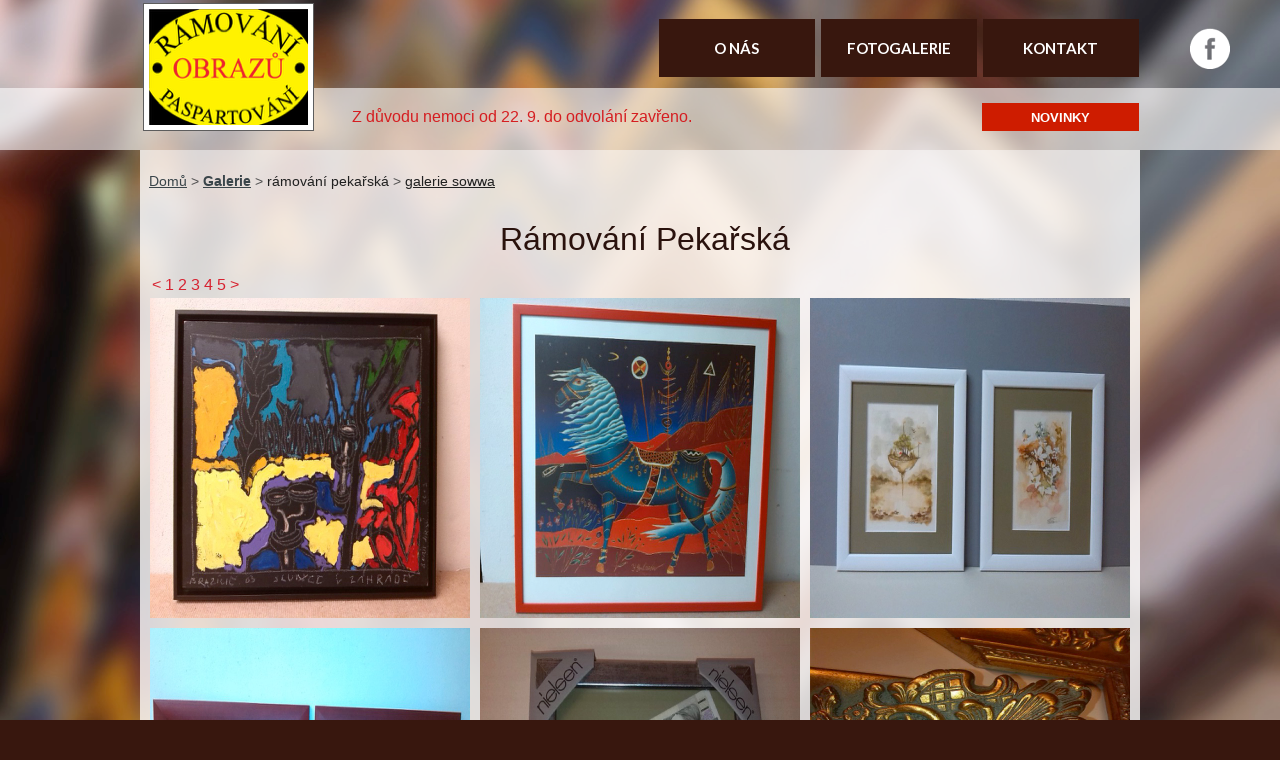

--- FILE ---
content_type: text/html
request_url: https://ramovanipekarska.cz/ramovani-pekarska.html
body_size: 6920
content:
<!DOCTYPE html><html lang="da"><head><title>Rámování Pekařská | Rámování obrazů, paspartování Pekařská </title><link rel="shortcut icon" href="/favicon.ico" /><meta http-equiv="Content-type" content="text/html;charset=UTF-8" /><meta name="viewport" content="width=1000" /><meta name="description" content="Nab&amp;iacute;z&amp;iacute;me &amp;scaron;irok&amp;yacute; sortiment d&amp;#345;ev&amp;#283;n&amp;yacute;ch&amp;nbsp;i hlin&amp;iacute;kov&amp;yacute;ch r&amp;aacute;m&amp;#367;, paspartovac&amp;iacute; kartony, nov&amp;#283; i s mramorov&amp;yacute;m a sametov&amp;yacute;m povrchem" /><meta name="generator" content="EverWeb 3.9.5 (2782)" /><meta name="buildDate" content="Thursday 9 October 2025" /><meta property="og:url" content="https://www.ramovanipekarska.cz/ramovani-pekarska.html" /><meta property="og:title" content="R&aacute;mov&aacute;n&iacute; Peka&#345;sk&aacute; | R&aacute;mov&aacute;n&iacute; obraz&#367;, paspartov&aacute;n&iacute; Peka&#345;sk&aacute; " /><link rel="stylesheet" type="text/css" href="ew_css/textstyles.css?3842840079" /><link rel="stylesheet" type="text/css" href="ew_css/responsive.css?3842840079" /><script src="//ajax.googleapis.com/ajax/libs/jquery/2.1.3/jquery.min.js"></script>
<script type="text/javascript">
if (typeof jQuery == 'undefined')
{
 document.write(unescape("%3Cscript src='ew_js/jquery.min.js' type='text/javascript'%3E%3C/script%3E"));
}
</script><script type="text/javascript" src="ew_js/imageCode.js" defer></script><script type="text/javascript" src="ew_js/bigpicturejs.js" defer></script><script type="text/javascript" src="ew_js/bigpicturecustomjs.js" defer></script><script type="text/javascript" src="ew_js/ew-image-gallery.js" defer></script><script type="text/javascript" src="ew_js/jquery.twbsPagination.js" defer></script><link rel="stylesheet" type="text/css" href="ew_css/ew-imager-gallery.css" /><link rel="stylesheet" type="text/css" href="//fonts.googleapis.com/css?family=Lato:400,700&display=swap"><link rel="stylesheet" type="text/css" href="ew_css/o-nas/pagestyle.css?3799748470" /><script>
  (function(i,s,o,g,r,a,m){i['GoogleAnalyticsObject']=r;i[r]=i[r]||function(){
  (i[r].q=i[r].q||[]).push(arguments)},i[r].l=1*new Date();a=s.createElement(o),
  m=s.getElementsByTagName(o)[0];a.async=1;a.src=g;m.parentNode.insertBefore(a,m)
  })(window,document,'script','//www.google-analytics.com/analytics.js','ga');

  ga('create', 'UA-38116368-13', 'ramovanipekarska.cz');
  ga('send', 'pageview');

</script><style type="text/css">div.container {min-height: 2432px;}.shape_26 {background-color:#FFFEFE;opacity: 0.81; filter:alpha(opacity=81);}#gal_28 .galleryItem {text-align: center;position:relative;float: left;}#gal_28 .ig_pagination_outer {font-family:'Arial',sans-serif;font-size:16px;clear:both;padding-right:10px;}#gal_28 .ig_pagination {display:inline-block}#gal_28 .ig_pagination ul {list-style:none;margin:0;padding:0;}div#gal_28 .ig_pagination ul li {padding: 0 2px;float: left;}div#gal_28 .ig_pagination ul li a {color:#D72230;text-decoration:none;}div#gal_28 .ig_pagination ul li:hover {color:#38170E;text-decoration:underline;cursor: pointer;}div#gal_28 .ig_pagination li.active {text-decoration:none;cursor:pointer;}div#gal_28 .ig_pagination li.active:hover {text-decoration:none;cursor:pointer;}div#gal_28 .ig_pagination ul li:last-child {margin-right:0;padding:0;}div#gal_28 div.galpage {display: none;}div#gal_28 div.galpage-active {display: block;}div#gal_28 li.last, div#gal_28 li.first {display: none}div#gal_28 div.caption {overflow:hidden;height:0px;font-family:'Arial',sans-serif;font-size:12px;color:#000000;text-align:center;}</style></head><body><div class="browser_mobile_back wddsk-hide"><img style="display:none" alt="background" src="masterfiles/o-nas/images/browser/pozadi.jpg"></div><div class="container" style="height:2432px"><header><div style="position:relative"><div class="shape_1" style="left:576px;top:-34px;width:216px;height:16px;z-index:1;position: absolute;"><p class="para76"><span style="line-height: 16px;" class="Style77">tel.: +420 776 224 788</span></p></div></div><div style="position:relative"><div class="shape_2" style="left:576px;top:-19px;width:216px;height:16px;z-index:2;position: absolute;"><p class="para76"><span style="line-height: 16px;" class="Style77">sowwa@seznam.cz</span></p></div></div><div style="position:relative"><div class="ewnavmenu" id="navmenu_menu0" style="left:340.9688px;top:19.03125px;height:58px;width:658px;z-index:10003;position: absolute;"><ul id="navigation_menu0"><li style='min-width:156px;'><a class="main item0" href="index.html" data-linkuuid="EECD4212DA2A49A99D13A92F685F3E53">O NÁS</a></li><li style='min-width:156px;'><a class="main item1" href="fotogalerie.html" data-linkuuid="F3E8A890BDDF4B3FB24DCD167640BA4D">FOTOGALERIE</a></li><li  style='min-width:156px;margin-right:0px;' class="last"><a class="main item2" href="kontakt.html" data-linkuuid="A05A19C1E7374A888B507CA313B2E76F">KONTAKT</a></li></ul></div></div><div class="shape_5" style="left:0;top:88px;width:100%;min-width:1000px;height:62px;z-index:5;position: absolute;"></div><div style="position:relative"><a href="index.html" data-linkuuid="EECD4212DA2A49A99D13A92F685F3E53" class="outerlink"><div class="shape_16" style="left:9px;top:9px;width:159px;height:116px;z-index:16;position: absolute;"><img src="masterfiles/o-nas/images/RamovaniObrazu.png" height="116" width="159" data-src2x="masterfiles/o-nas/images/RamovaniObrazu@2x.png" srcset="masterfiles/o-nas/images/RamovaniObrazu.png 1x, masterfiles/o-nas/images/RamovaniObrazu@2x.png 2x" /><div style="left:-6px;top:-6px;width:171px;height:128px;position: absolute;background-image: url('masterfiles/o-nas/images/shape_frame_16.png');background-repeat: no-repeat;z-index:16;pointer-events:none;"></div></div></a></div><div style="position:relative"><a href="novinky.html?iframe=true&width=800&height=600" data-linkuuid="BE7E71E2B0664221812BEBE83499B052" rel="ewpopup" class="outerlink"><div class="shape_18" style="left:842px;top:103px;width:157px;height:28px;z-index:18;position: absolute;" onmouseout="this.style.backgroundColor='#CE1C00'; this.style.opacity='1.00'; this.style.filter='alpha(opacity=100)'; this.style.backgroundImage='url(\'\')';" onmouseover="this.style.background='#B2B9C2'"><div style="padding-top: 7px; "><p class="para87"><span style="line-height: 15px;" class="Style88">NOVINKY</span></p></div></div></a></div><div style="position:relative"><a href="https://www.facebook.com/ramovanipekarska" target="_blank" class="outerlink"><div class="shape_23" style="left:1050px;top:28px;width:40px;height:41px;z-index:23;position: absolute;"><img src="masterfiles/o-nas/images/facebook_white.png" height="41" width="40" /></div></a></div><div style="position:relative"><div class="shape_24" style="left:173px;top:19px;width:343px;height:63px;z-index:24;position: absolute;" onmouseout="this.style.background='';" onmouseover="this.style.background='#B2B9C2'"></div></div></header><div class="content" data-minheight="1000"><div style="position:relative"><div class="shape_25" style="left:210px;top:88px;width:634px;height:62px;z-index:25;position: absolute;"><div class="paraWrap" style="padding: 20px 2.16px 0px 2.16px; "><p class="para126"><span style="line-height: 18px;" class="Style127">Z důvodu nemoci od 22. 9. do odvolání zavřeno.</span></p></div></div></div><div style="position:relative"><div class="shape_26" style="left:0px;top:150px;width:1000px;height:1799px;z-index:26;position: absolute;"></div></div><div style="position:relative"><div style="left:0px;top:221px;height:73px;width:1000px;position: absolute;z-index: 27;" id="custom-background-27"><h1 style="width:1000px;margin:0;padding:0 5px;font-family:'ARIAL', Arial, sans-serif;text-align:center;font-size:32px;color:#2A120D;font-style:normal;font-weight:normal">Rámování Pekařská</h1></div></div><div style="position:relative"><div class="gal " id="gal_28" style="left:0px;top:275.5px;height:1775px;width:1000px;z-index:28;padding-left:10px;padding-right:10px;position: absolute;"><div class="ig_pagination_outer"><div class="ig_pagination"></div></div><div id="galpage1" class="galpage galpage-active"><div class="galleryItem" style="height:320px;width:320px;padding-right:10px;padding-bottom:10px;top:0px;"><a rel="prettyphoto[gallery28]" data-src="images/ramovani-pekarska/A91235BED823442AB8A35932A8034FF2/IMG_20150410_101035.jpg" href="images/ramovani-pekarska/A91235BED823442AB8A35932A8034FF2/IMG_20150410_101035.jpg"><img src="images/ramovani-pekarska/A91235BED823442AB8A35932A8034FF2/IMG_20150410_101035_thumb.jpg" width="320" height="320" title="ramovanipekarska.cz" alt="ramovanipekarska.cz"></a><div class="caption" style="padding-top:0px;width:320px;">ramovanipekarska.cz</div></div><div class="galleryItem" style="height:320px;width:320px;padding-right:10px;padding-bottom:10px;top:0px;"><a rel="prettyphoto[gallery28]" data-src="images/ramovani-pekarska/A91235BED823442AB8A35932A8034FF2/IMG_20150224_113406.jpg" href="images/ramovani-pekarska/A91235BED823442AB8A35932A8034FF2/IMG_20150224_113406.jpg"><img src="images/ramovani-pekarska/A91235BED823442AB8A35932A8034FF2/IMG_20150224_113406_thumb.jpg" width="320" height="320" title="ramovanipekarska.cz" alt="ramovanipekarska.cz"></a><div class="caption" style="padding-top:0px;width:320px;">ramovanipekarska.cz</div></div><div class="galleryItem" style="height:320px;width:320px;padding-bottom:10px;top:0px;"><a rel="prettyphoto[gallery28]" data-src="images/ramovani-pekarska/A91235BED823442AB8A35932A8034FF2/IMG_20150219_101553.jpg" href="images/ramovani-pekarska/A91235BED823442AB8A35932A8034FF2/IMG_20150219_101553.jpg"><img src="images/ramovani-pekarska/A91235BED823442AB8A35932A8034FF2/IMG_20150219_101553_thumb.jpg" width="320" height="320" title="ramovanipekarska.cz" alt="ramovanipekarska.cz"></a><div class="caption" style="padding-top:0px;width:320px;">ramovanipekarska.cz</div></div><div class="galleryItem" style="height:320px;width:320px;padding-right:10px;padding-bottom:10px;top:0px;"><a rel="prettyphoto[gallery28]" data-src="images/ramovani-pekarska/A91235BED823442AB8A35932A8034FF2/IMG_20150123_141535.jpg" href="images/ramovani-pekarska/A91235BED823442AB8A35932A8034FF2/IMG_20150123_141535.jpg"><img src="images/ramovani-pekarska/A91235BED823442AB8A35932A8034FF2/IMG_20150123_141535_thumb.jpg" width="320" height="320" title="ramovanipekarska.cz" alt="ramovanipekarska.cz"></a><div class="caption" style="padding-top:0px;width:320px;">ramovanipekarska.cz</div></div><div class="galleryItem" style="height:320px;width:320px;padding-right:10px;padding-bottom:10px;top:0px;"><a rel="prettyphoto[gallery28]" data-src="images/ramovani-pekarska/A91235BED823442AB8A35932A8034FF2/IMG_20141222_111728.jpg" href="images/ramovani-pekarska/A91235BED823442AB8A35932A8034FF2/IMG_20141222_111728.jpg"><img src="images/ramovani-pekarska/A91235BED823442AB8A35932A8034FF2/IMG_20141222_111728_thumb.jpg" width="320" height="320" title="ramovanipekarska.cz" alt="ramovanipekarska.cz"></a><div class="caption" style="padding-top:0px;width:320px;">ramovanipekarska.cz</div></div><div class="galleryItem" style="height:320px;width:320px;padding-bottom:10px;top:0px;"><a rel="prettyphoto[gallery28]" data-src="images/ramovani-pekarska/A91235BED823442AB8A35932A8034FF2/IMG_20141215_194501.jpg" href="images/ramovani-pekarska/A91235BED823442AB8A35932A8034FF2/IMG_20141215_194501.jpg"><img src="images/ramovani-pekarska/A91235BED823442AB8A35932A8034FF2/IMG_20141215_194501_thumb.jpg" width="320" height="320" title="ramovanipekarska.cz" alt="ramovanipekarska.cz"></a><div class="caption" style="padding-top:0px;width:320px;">ramovanipekarska.cz</div></div><div class="galleryItem" style="height:320px;width:320px;padding-right:10px;padding-bottom:10px;top:0px;"><a rel="prettyphoto[gallery28]" data-src="images/ramovani-pekarska/A91235BED823442AB8A35932A8034FF2/IMG_20141024_134708.jpg" href="images/ramovani-pekarska/A91235BED823442AB8A35932A8034FF2/IMG_20141024_134708.jpg"><img src="images/ramovani-pekarska/A91235BED823442AB8A35932A8034FF2/IMG_20141024_134708_thumb.jpg" width="320" height="320" title="ramovanipekarska.cz" alt="ramovanipekarska.cz"></a><div class="caption" style="padding-top:0px;width:320px;">ramovanipekarska.cz</div></div><div class="galleryItem" style="height:320px;width:320px;padding-right:10px;padding-bottom:10px;top:0px;"><a rel="prettyphoto[gallery28]" data-src="images/ramovani-pekarska/A91235BED823442AB8A35932A8034FF2/IMG_20140902_153755.jpg" href="images/ramovani-pekarska/A91235BED823442AB8A35932A8034FF2/IMG_20140902_153755.jpg"><img src="images/ramovani-pekarska/A91235BED823442AB8A35932A8034FF2/IMG_20140902_153755_thumb.jpg" width="320" height="320" title="ramovanipekarska.cz" alt="ramovanipekarska.cz"></a><div class="caption" style="padding-top:0px;width:320px;">ramovanipekarska.cz</div></div><div class="galleryItem" style="height:320px;width:320px;padding-bottom:10px;top:0px;"><a rel="prettyphoto[gallery28]" data-src="images/ramovani-pekarska/A91235BED823442AB8A35932A8034FF2/IMG_20140305_114333.jpg" href="images/ramovani-pekarska/A91235BED823442AB8A35932A8034FF2/IMG_20140305_114333.jpg"><img src="images/ramovani-pekarska/A91235BED823442AB8A35932A8034FF2/IMG_20140305_114333_thumb.jpg" width="320" height="320" title="ramovanipekarska.cz" alt="ramovanipekarska.cz"></a><div class="caption" style="padding-top:0px;width:320px;">ramovanipekarska.cz</div></div><div class="galleryItem" style="height:320px;width:320px;padding-right:10px;padding-bottom:10px;top:0px;"><a rel="prettyphoto[gallery28]" data-src="images/ramovani-pekarska/A91235BED823442AB8A35932A8034FF2/IMG_20140228_105614.jpg" href="images/ramovani-pekarska/A91235BED823442AB8A35932A8034FF2/IMG_20140228_105614.jpg"><img src="images/ramovani-pekarska/A91235BED823442AB8A35932A8034FF2/IMG_20140228_105614_thumb.jpg" width="320" height="320" title="ramovanipekarska.cz" alt="ramovanipekarska.cz"></a><div class="caption" style="padding-top:0px;width:320px;">ramovanipekarska.cz</div></div><div class="galleryItem" style="height:320px;width:320px;padding-right:10px;padding-bottom:10px;top:0px;"><a rel="prettyphoto[gallery28]" data-src="images/ramovani-pekarska/A91235BED823442AB8A35932A8034FF2/IMG_20140228_105523.jpg" href="images/ramovani-pekarska/A91235BED823442AB8A35932A8034FF2/IMG_20140228_105523.jpg"><img src="images/ramovani-pekarska/A91235BED823442AB8A35932A8034FF2/IMG_20140228_105523_thumb.jpg" width="320" height="320" title="ramovanipekarska.cz" alt="ramovanipekarska.cz"></a><div class="caption" style="padding-top:0px;width:320px;">ramovanipekarska.cz</div></div><div class="galleryItem" style="height:320px;width:320px;padding-bottom:10px;top:0px;"><a rel="prettyphoto[gallery28]" data-src="images/ramovani-pekarska/A91235BED823442AB8A35932A8034FF2/IMG_20140228_105305.jpg" href="images/ramovani-pekarska/A91235BED823442AB8A35932A8034FF2/IMG_20140228_105305.jpg"><img src="images/ramovani-pekarska/A91235BED823442AB8A35932A8034FF2/IMG_20140228_105305_thumb.jpg" width="320" height="320" title="ramovanipekarska.cz" alt="ramovanipekarska.cz"></a><div class="caption" style="padding-top:0px;width:320px;">ramovanipekarska.cz</div></div><div class="galleryItem" style="height:320px;width:320px;padding-right:10px;padding-bottom:10px;top:0px;"><a rel="prettyphoto[gallery28]" data-src="images/ramovani-pekarska/A91235BED823442AB8A35932A8034FF2/IMG_20140221_151417.jpg" href="images/ramovani-pekarska/A91235BED823442AB8A35932A8034FF2/IMG_20140221_151417.jpg"><img src="images/ramovani-pekarska/A91235BED823442AB8A35932A8034FF2/IMG_20140221_151417_thumb.jpg" width="320" height="320" title="ramovanipekarska.cz" alt="ramovanipekarska.cz"></a><div class="caption" style="padding-top:0px;width:320px;">ramovanipekarska.cz</div></div><div class="galleryItem" style="height:320px;width:320px;padding-right:10px;padding-bottom:10px;top:0px;"><a rel="prettyphoto[gallery28]" data-src="images/ramovani-pekarska/A91235BED823442AB8A35932A8034FF2/P1014747.JPG" href="images/ramovani-pekarska/A91235BED823442AB8A35932A8034FF2/P1014747.JPG"><img src="images/ramovani-pekarska/A91235BED823442AB8A35932A8034FF2/P1014747_thumb.JPG" width="320" height="320" title="ramovanipekarska.cz" alt="ramovanipekarska.cz"></a><div class="caption" style="padding-top:0px;width:320px;">ramovanipekarska.cz</div></div><div class="galleryItem" style="height:320px;width:320px;padding-bottom:10px;top:0px;"><a rel="prettyphoto[gallery28]" data-src="images/ramovani-pekarska/A91235BED823442AB8A35932A8034FF2/P1014457.JPG" href="images/ramovani-pekarska/A91235BED823442AB8A35932A8034FF2/P1014457.JPG"><img src="images/ramovani-pekarska/A91235BED823442AB8A35932A8034FF2/P1014457_thumb.JPG" width="320" height="320" title="ramovanipekarska.cz" alt="ramovanipekarska.cz"></a><div class="caption" style="padding-top:0px;width:320px;">ramovanipekarska.cz</div></div></div><div id="galpage2" class="galpage"><div class="galleryItem" style="height:320px;width:320px;padding-right:10px;padding-bottom:10px;top:0px;"><a rel="prettyphoto[gallery28]" data-src="images/ramovani-pekarska/A91235BED823442AB8A35932A8034FF2/P1014456.JPG" href="images/ramovani-pekarska/A91235BED823442AB8A35932A8034FF2/P1014456.JPG"><img src="images/ramovani-pekarska/A91235BED823442AB8A35932A8034FF2/P1014456_thumb.JPG" width="320" height="320" title="ramovanipekarska.cz" alt="ramovanipekarska.cz"></a><div class="caption" style="padding-top:0px;width:320px;">ramovanipekarska.cz</div></div><div class="galleryItem" style="height:320px;width:320px;padding-right:10px;padding-bottom:10px;top:0px;"><a rel="prettyphoto[gallery28]" data-src="images/ramovani-pekarska/A91235BED823442AB8A35932A8034FF2/P1014445_g12i3.JPG" href="images/ramovani-pekarska/A91235BED823442AB8A35932A8034FF2/P1014445_g12i3.JPG"><img src="images/ramovani-pekarska/A91235BED823442AB8A35932A8034FF2/P1014445_g12i3_thumb.JPG" width="320" height="320" title="ramovanipekarska.cz" alt="ramovanipekarska.cz"></a><div class="caption" style="padding-top:0px;width:320px;">ramovanipekarska.cz</div></div><div class="galleryItem" style="height:320px;width:320px;padding-bottom:10px;top:0px;"><a rel="prettyphoto[gallery28]" data-src="images/ramovani-pekarska/A91235BED823442AB8A35932A8034FF2/P1014441.JPG" href="images/ramovani-pekarska/A91235BED823442AB8A35932A8034FF2/P1014441.JPG"><img src="images/ramovani-pekarska/A91235BED823442AB8A35932A8034FF2/P1014441_thumb.JPG" width="320" height="320" title="ramovanipekarska.cz" alt="ramovanipekarska.cz"></a><div class="caption" style="padding-top:0px;width:320px;">ramovanipekarska.cz</div></div><div class="galleryItem" style="height:320px;width:320px;padding-right:10px;padding-bottom:10px;top:0px;"><a rel="prettyphoto[gallery28]" data-src="images/ramovani-pekarska/A91235BED823442AB8A35932A8034FF2/P1014439.JPG" href="images/ramovani-pekarska/A91235BED823442AB8A35932A8034FF2/P1014439.JPG"><img src="images/ramovani-pekarska/A91235BED823442AB8A35932A8034FF2/P1014439_thumb.JPG" width="320" height="320" title="ramovanipekarska.cz" alt="ramovanipekarska.cz"></a><div class="caption" style="padding-top:0px;width:320px;">ramovanipekarska.cz</div></div><div class="galleryItem" style="height:320px;width:320px;padding-right:10px;padding-bottom:10px;top:0px;"><a rel="prettyphoto[gallery28]" data-src="images/ramovani-pekarska/A91235BED823442AB8A35932A8034FF2/P1014428.JPG" href="images/ramovani-pekarska/A91235BED823442AB8A35932A8034FF2/P1014428.JPG"><img src="images/ramovani-pekarska/A91235BED823442AB8A35932A8034FF2/P1014428_thumb.JPG" width="320" height="320" title="ramovanipekarska.cz" alt="ramovanipekarska.cz"></a><div class="caption" style="padding-top:0px;width:320px;">ramovanipekarska.cz</div></div><div class="galleryItem" style="height:320px;width:320px;padding-bottom:10px;top:0px;"><a rel="prettyphoto[gallery28]" data-src="images/ramovani-pekarska/A91235BED823442AB8A35932A8034FF2/P1014426.JPG" href="images/ramovani-pekarska/A91235BED823442AB8A35932A8034FF2/P1014426.JPG"><img src="images/ramovani-pekarska/A91235BED823442AB8A35932A8034FF2/P1014426_thumb.JPG" width="320" height="320" title="ramovanipekarska.cz" alt="ramovanipekarska.cz"></a><div class="caption" style="padding-top:0px;width:320px;">ramovanipekarska.cz</div></div><div class="galleryItem" style="height:320px;width:320px;padding-right:10px;padding-bottom:10px;top:0px;"><a rel="prettyphoto[gallery28]" data-src="images/ramovani-pekarska/A91235BED823442AB8A35932A8034FF2/P1014423.JPG" href="images/ramovani-pekarska/A91235BED823442AB8A35932A8034FF2/P1014423.JPG"><img src="images/ramovani-pekarska/A91235BED823442AB8A35932A8034FF2/P1014423_thumb.JPG" width="320" height="320" title="ramovanipekarska.cz" alt="ramovanipekarska.cz"></a><div class="caption" style="padding-top:0px;width:320px;">ramovanipekarska.cz</div></div><div class="galleryItem" style="height:320px;width:320px;padding-right:10px;padding-bottom:10px;top:0px;"><a rel="prettyphoto[gallery28]" data-src="images/ramovani-pekarska/A91235BED823442AB8A35932A8034FF2/IMG_20140821_133247.jpg" href="images/ramovani-pekarska/A91235BED823442AB8A35932A8034FF2/IMG_20140821_133247.jpg"><img src="images/ramovani-pekarska/A91235BED823442AB8A35932A8034FF2/IMG_20140821_133247_thumb.jpg" width="320" height="320" title="ramovanipekarska.cz" alt="ramovanipekarska.cz"></a><div class="caption" style="padding-top:0px;width:320px;">ramovanipekarska.cz</div></div><div class="galleryItem" style="height:320px;width:320px;padding-bottom:10px;top:0px;"><a rel="prettyphoto[gallery28]" data-src="images/ramovani-pekarska/A91235BED823442AB8A35932A8034FF2/IMG_20140821_132657.jpg" href="images/ramovani-pekarska/A91235BED823442AB8A35932A8034FF2/IMG_20140821_132657.jpg"><img src="images/ramovani-pekarska/A91235BED823442AB8A35932A8034FF2/IMG_20140821_132657_thumb.jpg" width="320" height="320" title="ramovanipekarska.cz" alt="ramovanipekarska.cz"></a><div class="caption" style="padding-top:0px;width:320px;">ramovanipekarska.cz</div></div><div class="galleryItem" style="height:320px;width:320px;padding-right:10px;padding-bottom:10px;top:0px;"><a rel="prettyphoto[gallery28]" data-src="images/ramovani-pekarska/A91235BED823442AB8A35932A8034FF2/IMG_20140819_142150.jpg" href="images/ramovani-pekarska/A91235BED823442AB8A35932A8034FF2/IMG_20140819_142150.jpg"><img src="images/ramovani-pekarska/A91235BED823442AB8A35932A8034FF2/IMG_20140819_142150_thumb.jpg" width="320" height="320" title="ramovanipekarska.cz" alt="ramovanipekarska.cz"></a><div class="caption" style="padding-top:0px;width:320px;">ramovanipekarska.cz</div></div><div class="galleryItem" style="height:320px;width:320px;padding-right:10px;padding-bottom:10px;top:0px;"><a rel="prettyphoto[gallery28]" data-src="images/ramovani-pekarska/A91235BED823442AB8A35932A8034FF2/IMG_20140819_095012.jpg" href="images/ramovani-pekarska/A91235BED823442AB8A35932A8034FF2/IMG_20140819_095012.jpg"><img src="images/ramovani-pekarska/A91235BED823442AB8A35932A8034FF2/IMG_20140819_095012_thumb.jpg" width="320" height="320" title="ramovanipekarska.cz" alt="ramovanipekarska.cz"></a><div class="caption" style="padding-top:0px;width:320px;">ramovanipekarska.cz</div></div><div class="galleryItem" style="height:320px;width:320px;padding-bottom:10px;top:0px;"><a rel="prettyphoto[gallery28]" data-src="images/ramovani-pekarska/A91235BED823442AB8A35932A8034FF2/IMG_20140818_172947.jpg" href="images/ramovani-pekarska/A91235BED823442AB8A35932A8034FF2/IMG_20140818_172947.jpg"><img src="images/ramovani-pekarska/A91235BED823442AB8A35932A8034FF2/IMG_20140818_172947_thumb.jpg" width="320" height="320" title="ramovanipekarska.cz" alt="ramovanipekarska.cz"></a><div class="caption" style="padding-top:0px;width:320px;">ramovanipekarska.cz</div></div><div class="galleryItem" style="height:320px;width:320px;padding-right:10px;padding-bottom:10px;top:0px;"><a rel="prettyphoto[gallery28]" data-src="images/ramovani-pekarska/A91235BED823442AB8A35932A8034FF2/IMG_20140814_130808.jpg" href="images/ramovani-pekarska/A91235BED823442AB8A35932A8034FF2/IMG_20140814_130808.jpg"><img src="images/ramovani-pekarska/A91235BED823442AB8A35932A8034FF2/IMG_20140814_130808_thumb.jpg" width="320" height="320" title="ramovanipekarska.cz" alt="ramovanipekarska.cz"></a><div class="caption" style="padding-top:0px;width:320px;">ramovanipekarska.cz</div></div><div class="galleryItem" style="height:320px;width:320px;padding-right:10px;padding-bottom:10px;top:0px;"><a rel="prettyphoto[gallery28]" data-src="images/ramovani-pekarska/A91235BED823442AB8A35932A8034FF2/IMG_20140814_130247.jpg" href="images/ramovani-pekarska/A91235BED823442AB8A35932A8034FF2/IMG_20140814_130247.jpg"><img src="images/ramovani-pekarska/A91235BED823442AB8A35932A8034FF2/IMG_20140814_130247_thumb.jpg" width="320" height="320" title="ramovanipekarska.cz" alt="ramovanipekarska.cz"></a><div class="caption" style="padding-top:0px;width:320px;">ramovanipekarska.cz</div></div><div class="galleryItem" style="height:320px;width:320px;padding-bottom:10px;top:0px;"><a rel="prettyphoto[gallery28]" data-src="images/ramovani-pekarska/A91235BED823442AB8A35932A8034FF2/IMG_20140218_150241.jpg" href="images/ramovani-pekarska/A91235BED823442AB8A35932A8034FF2/IMG_20140218_150241.jpg"><img src="images/ramovani-pekarska/A91235BED823442AB8A35932A8034FF2/IMG_20140218_150241_thumb.jpg" width="320" height="320" title="ramovanipekarska.cz" alt="ramovanipekarska.cz"></a><div class="caption" style="padding-top:0px;width:320px;">ramovanipekarska.cz</div></div></div><div id="galpage3" class="galpage"><div class="galleryItem" style="height:320px;width:320px;padding-right:10px;padding-bottom:10px;top:0px;"><a rel="prettyphoto[gallery28]" data-src="images/ramovani-pekarska/A91235BED823442AB8A35932A8034FF2/IMG_20140218_143231.jpg" href="images/ramovani-pekarska/A91235BED823442AB8A35932A8034FF2/IMG_20140218_143231.jpg"><img src="images/ramovani-pekarska/A91235BED823442AB8A35932A8034FF2/IMG_20140218_143231_thumb.jpg" width="320" height="320" title="ramovanipekarska.cz" alt="ramovanipekarska.cz"></a><div class="caption" style="padding-top:0px;width:320px;">ramovanipekarska.cz</div></div><div class="galleryItem" style="height:320px;width:320px;padding-right:10px;padding-bottom:10px;top:0px;"><a rel="prettyphoto[gallery28]" data-src="images/ramovani-pekarska/A91235BED823442AB8A35932A8034FF2/IMG_20140214_123845.jpg" href="images/ramovani-pekarska/A91235BED823442AB8A35932A8034FF2/IMG_20140214_123845.jpg"><img src="images/ramovani-pekarska/A91235BED823442AB8A35932A8034FF2/IMG_20140214_123845_thumb.jpg" width="320" height="320" title="ramovanipekarska.cz" alt="ramovanipekarska.cz"></a><div class="caption" style="padding-top:0px;width:320px;">ramovanipekarska.cz</div></div><div class="galleryItem" style="height:320px;width:320px;padding-bottom:10px;top:0px;"><a rel="prettyphoto[gallery28]" data-src="images/ramovani-pekarska/A91235BED823442AB8A35932A8034FF2/IMG_20140122_120255.jpg" href="images/ramovani-pekarska/A91235BED823442AB8A35932A8034FF2/IMG_20140122_120255.jpg"><img src="images/ramovani-pekarska/A91235BED823442AB8A35932A8034FF2/IMG_20140122_120255_thumb.jpg" width="320" height="320" title="ramovanipekarska.cz" alt="ramovanipekarska.cz"></a><div class="caption" style="padding-top:0px;width:320px;">ramovanipekarska.cz</div></div><div class="galleryItem" style="height:320px;width:320px;padding-right:10px;padding-bottom:10px;top:0px;"><a rel="prettyphoto[gallery28]" data-src="images/ramovani-pekarska/A91235BED823442AB8A35932A8034FF2/IMG_20140122_115721.jpg" href="images/ramovani-pekarska/A91235BED823442AB8A35932A8034FF2/IMG_20140122_115721.jpg"><img src="images/ramovani-pekarska/A91235BED823442AB8A35932A8034FF2/IMG_20140122_115721_thumb.jpg" width="320" height="320" title="ramovanipekarska.cz" alt="ramovanipekarska.cz"></a><div class="caption" style="padding-top:0px;width:320px;">ramovanipekarska.cz</div></div><div class="galleryItem" style="height:320px;width:320px;padding-right:10px;padding-bottom:10px;top:0px;"><a rel="prettyphoto[gallery28]" data-src="images/ramovani-pekarska/A91235BED823442AB8A35932A8034FF2/IMG_20140122_115554.jpg" href="images/ramovani-pekarska/A91235BED823442AB8A35932A8034FF2/IMG_20140122_115554.jpg"><img src="images/ramovani-pekarska/A91235BED823442AB8A35932A8034FF2/IMG_20140122_115554_thumb.jpg" width="320" height="320" title="ramovanipekarska.cz" alt="ramovanipekarska.cz"></a><div class="caption" style="padding-top:0px;width:320px;">ramovanipekarska.cz</div></div><div class="galleryItem" style="height:320px;width:320px;padding-bottom:10px;top:0px;"><a rel="prettyphoto[gallery28]" data-src="images/ramovani-pekarska/A91235BED823442AB8A35932A8034FF2/IMG_20131213_113341.jpg" href="images/ramovani-pekarska/A91235BED823442AB8A35932A8034FF2/IMG_20131213_113341.jpg"><img src="images/ramovani-pekarska/A91235BED823442AB8A35932A8034FF2/IMG_20131213_113341_thumb.jpg" width="320" height="320" title="ramovanipekarska.cz" alt="ramovanipekarska.cz"></a><div class="caption" style="padding-top:0px;width:320px;">ramovanipekarska.cz</div></div><div class="galleryItem" style="height:320px;width:320px;padding-right:10px;padding-bottom:10px;top:0px;"><a rel="prettyphoto[gallery28]" data-src="images/ramovani-pekarska/A91235BED823442AB8A35932A8034FF2/IMG_20131125_123205.jpg" href="images/ramovani-pekarska/A91235BED823442AB8A35932A8034FF2/IMG_20131125_123205.jpg"><img src="images/ramovani-pekarska/A91235BED823442AB8A35932A8034FF2/IMG_20131125_123205_thumb.jpg" width="320" height="320" title="ramovanipekarska.cz" alt="ramovanipekarska.cz"></a><div class="caption" style="padding-top:0px;width:320px;">ramovanipekarska.cz</div></div><div class="galleryItem" style="height:320px;width:320px;padding-right:10px;padding-bottom:10px;top:0px;"><a rel="prettyphoto[gallery28]" data-src="images/ramovani-pekarska/A91235BED823442AB8A35932A8034FF2/IMG_20131122_172907.jpg" href="images/ramovani-pekarska/A91235BED823442AB8A35932A8034FF2/IMG_20131122_172907.jpg"><img src="images/ramovani-pekarska/A91235BED823442AB8A35932A8034FF2/IMG_20131122_172907_thumb.jpg" width="320" height="320" title="ramovanipekarska.cz" alt="ramovanipekarska.cz"></a><div class="caption" style="padding-top:0px;width:320px;">ramovanipekarska.cz</div></div><div class="galleryItem" style="height:320px;width:320px;padding-bottom:10px;top:0px;"><a rel="prettyphoto[gallery28]" data-src="images/ramovani-pekarska/A91235BED823442AB8A35932A8034FF2/IMG_20131031_164725-1.jpg" href="images/ramovani-pekarska/A91235BED823442AB8A35932A8034FF2/IMG_20131031_164725-1.jpg"><img src="images/ramovani-pekarska/A91235BED823442AB8A35932A8034FF2/IMG_20131031_164725-1_thumb.jpg" width="320" height="320" title="ramovanipekarska.cz" alt="ramovanipekarska.cz"></a><div class="caption" style="padding-top:0px;width:320px;">ramovanipekarska.cz</div></div><div class="galleryItem" style="height:320px;width:320px;padding-right:10px;padding-bottom:10px;top:0px;"><a rel="prettyphoto[gallery28]" data-src="images/ramovani-pekarska/A91235BED823442AB8A35932A8034FF2/IMG_20131007_115417.jpg" href="images/ramovani-pekarska/A91235BED823442AB8A35932A8034FF2/IMG_20131007_115417.jpg"><img src="images/ramovani-pekarska/A91235BED823442AB8A35932A8034FF2/IMG_20131007_115417_thumb.jpg" width="320" height="320" title="ramovanipekarska.cz" alt="ramovanipekarska.cz"></a><div class="caption" style="padding-top:0px;width:320px;">ramovanipekarska.cz</div></div><div class="galleryItem" style="height:320px;width:320px;padding-right:10px;padding-bottom:10px;top:0px;"><a rel="prettyphoto[gallery28]" data-src="images/ramovani-pekarska/A91235BED823442AB8A35932A8034FF2/E.JPG" href="images/ramovani-pekarska/A91235BED823442AB8A35932A8034FF2/E.JPG"><img src="images/ramovani-pekarska/A91235BED823442AB8A35932A8034FF2/E_thumb.JPG" width="320" height="320" title="ramovanipekarska.cz" alt="ramovanipekarska.cz"></a><div class="caption" style="padding-top:0px;width:320px;">ramovanipekarska.cz</div></div><div class="galleryItem" style="height:320px;width:320px;padding-bottom:10px;top:0px;"><a rel="prettyphoto[gallery28]" data-src="images/ramovani-pekarska/A91235BED823442AB8A35932A8034FF2/20130430_161155.jpg" href="images/ramovani-pekarska/A91235BED823442AB8A35932A8034FF2/20130430_161155.jpg"><img src="images/ramovani-pekarska/A91235BED823442AB8A35932A8034FF2/20130430_161155_thumb.jpg" width="320" height="320" title="ramovanipekarska.cz" alt="ramovanipekarska.cz"></a><div class="caption" style="padding-top:0px;width:320px;">ramovanipekarska.cz</div></div><div class="galleryItem" style="height:320px;width:320px;padding-right:10px;padding-bottom:10px;top:0px;"><a rel="prettyphoto[gallery28]" data-src="images/ramovani-pekarska/A91235BED823442AB8A35932A8034FF2/20130430_160501.jpg" href="images/ramovani-pekarska/A91235BED823442AB8A35932A8034FF2/20130430_160501.jpg"><img src="images/ramovani-pekarska/A91235BED823442AB8A35932A8034FF2/20130430_160501_thumb.jpg" width="320" height="320" title="ramovanipekarska.cz" alt="ramovanipekarska.cz"></a><div class="caption" style="padding-top:0px;width:320px;">ramovanipekarska.cz</div></div><div class="galleryItem" style="height:320px;width:320px;padding-right:10px;padding-bottom:10px;top:0px;"><a rel="prettyphoto[gallery28]" data-src="images/ramovani-pekarska/A91235BED823442AB8A35932A8034FF2/4.JPG" href="images/ramovani-pekarska/A91235BED823442AB8A35932A8034FF2/4.JPG"><img src="images/ramovani-pekarska/A91235BED823442AB8A35932A8034FF2/4_thumb.JPG" width="320" height="320" title="ramovanipekarska.cz" alt="ramovanipekarska.cz"></a><div class="caption" style="padding-top:0px;width:320px;">ramovanipekarska.cz</div></div><div class="galleryItem" style="height:320px;width:320px;padding-bottom:10px;top:0px;"><a rel="prettyphoto[gallery28]" data-src="images/ramovani-pekarska/A91235BED823442AB8A35932A8034FF2/2 2.JPG" href="images/ramovani-pekarska/A91235BED823442AB8A35932A8034FF2/2 2.JPG"><img src="images/ramovani-pekarska/A91235BED823442AB8A35932A8034FF2/2 2_thumb.JPG" width="320" height="320" title="ramovanipekarska.cz" alt="ramovanipekarska.cz"></a><div class="caption" style="padding-top:0px;width:320px;">ramovanipekarska.cz</div></div></div><div id="galpage4" class="galpage"><div class="galleryItem" style="height:320px;width:320px;padding-right:10px;padding-bottom:10px;top:0px;"><a rel="prettyphoto[gallery28]" data-src="images/ramovani-pekarska/A91235BED823442AB8A35932A8034FF2/2 1.JPG" href="images/ramovani-pekarska/A91235BED823442AB8A35932A8034FF2/2 1.JPG"><img src="images/ramovani-pekarska/A91235BED823442AB8A35932A8034FF2/2 1_thumb.JPG" width="320" height="320" title="ramovanipekarska.cz" alt="ramovanipekarska.cz"></a><div class="caption" style="padding-top:0px;width:320px;">ramovanipekarska.cz</div></div><div class="galleryItem" style="height:320px;width:320px;padding-right:10px;padding-bottom:10px;top:0px;"><a rel="prettyphoto[gallery28]" data-src="images/ramovani-pekarska/A91235BED823442AB8A35932A8034FF2/ramovanipekarska_01.jpg" href="images/ramovani-pekarska/A91235BED823442AB8A35932A8034FF2/ramovanipekarska_01.jpg"><img src="images/ramovani-pekarska/A91235BED823442AB8A35932A8034FF2/ramovanipekarska_01_thumb.jpg" width="320" height="320" title="ramovanipekarska.cz" alt="ramovanipekarska.cz"></a><div class="caption" style="padding-top:0px;width:320px;">ramovanipekarska.cz</div></div><div class="galleryItem" style="height:320px;width:320px;padding-bottom:10px;top:0px;"><a rel="prettyphoto[gallery28]" data-src="images/ramovani-pekarska/A91235BED823442AB8A35932A8034FF2/ramovanipekarska_02.jpg" href="images/ramovani-pekarska/A91235BED823442AB8A35932A8034FF2/ramovanipekarska_02.jpg"><img src="images/ramovani-pekarska/A91235BED823442AB8A35932A8034FF2/ramovanipekarska_02_thumb.jpg" width="320" height="320" title="ramovanipekarska.cz" alt="ramovanipekarska.cz"></a><div class="caption" style="padding-top:0px;width:320px;">ramovanipekarska.cz</div></div><div class="galleryItem" style="height:320px;width:320px;padding-right:10px;padding-bottom:10px;top:0px;"><a rel="prettyphoto[gallery28]" data-src="images/ramovani-pekarska/A91235BED823442AB8A35932A8034FF2/ramovanipekarska_03.jpg" href="images/ramovani-pekarska/A91235BED823442AB8A35932A8034FF2/ramovanipekarska_03.jpg"><img src="images/ramovani-pekarska/A91235BED823442AB8A35932A8034FF2/ramovanipekarska_03_thumb.jpg" width="320" height="320" title="ramovanipekarska.cz" alt="ramovanipekarska.cz"></a><div class="caption" style="padding-top:0px;width:320px;">ramovanipekarska.cz</div></div><div class="galleryItem" style="height:320px;width:320px;padding-right:10px;padding-bottom:10px;top:0px;"><a rel="prettyphoto[gallery28]" data-src="images/ramovani-pekarska/A91235BED823442AB8A35932A8034FF2/ramovanipekarska_04.jpg" href="images/ramovani-pekarska/A91235BED823442AB8A35932A8034FF2/ramovanipekarska_04.jpg"><img src="images/ramovani-pekarska/A91235BED823442AB8A35932A8034FF2/ramovanipekarska_04_thumb.jpg" width="320" height="320" title="ramovanipekarska.cz" alt="ramovanipekarska.cz"></a><div class="caption" style="padding-top:0px;width:320px;">ramovanipekarska.cz</div></div><div class="galleryItem" style="height:320px;width:320px;padding-bottom:10px;top:0px;"><a rel="prettyphoto[gallery28]" data-src="images/ramovani-pekarska/A91235BED823442AB8A35932A8034FF2/ramovanipekarska_05.jpg" href="images/ramovani-pekarska/A91235BED823442AB8A35932A8034FF2/ramovanipekarska_05.jpg"><img src="images/ramovani-pekarska/A91235BED823442AB8A35932A8034FF2/ramovanipekarska_05_thumb.jpg" width="320" height="320" title="ramovanipekarska.cz" alt="ramovanipekarska.cz"></a><div class="caption" style="padding-top:0px;width:320px;">ramovanipekarska.cz</div></div><div class="galleryItem" style="height:320px;width:320px;padding-right:10px;padding-bottom:10px;top:0px;"><a rel="prettyphoto[gallery28]" data-src="images/ramovani-pekarska/A91235BED823442AB8A35932A8034FF2/ramovanipekarska_06.jpg" href="images/ramovani-pekarska/A91235BED823442AB8A35932A8034FF2/ramovanipekarska_06.jpg"><img src="images/ramovani-pekarska/A91235BED823442AB8A35932A8034FF2/ramovanipekarska_06_thumb.jpg" width="320" height="320" title="ramovanipekarska.cz" alt="ramovanipekarska.cz"></a><div class="caption" style="padding-top:0px;width:320px;">ramovanipekarska.cz</div></div><div class="galleryItem" style="height:320px;width:320px;padding-right:10px;padding-bottom:10px;top:0px;"><a rel="prettyphoto[gallery28]" data-src="images/ramovani-pekarska/A91235BED823442AB8A35932A8034FF2/ramovanipekarska_09.jpg" href="images/ramovani-pekarska/A91235BED823442AB8A35932A8034FF2/ramovanipekarska_09.jpg"><img src="images/ramovani-pekarska/A91235BED823442AB8A35932A8034FF2/ramovanipekarska_09_thumb.jpg" width="320" height="320" title="ramovanipekarska.cz" alt="ramovanipekarska.cz"></a><div class="caption" style="padding-top:0px;width:320px;">ramovanipekarska.cz</div></div><div class="galleryItem" style="height:320px;width:320px;padding-bottom:10px;top:0px;"><a rel="prettyphoto[gallery28]" data-src="images/ramovani-pekarska/A91235BED823442AB8A35932A8034FF2/ramovanipekarska_10.jpg" href="images/ramovani-pekarska/A91235BED823442AB8A35932A8034FF2/ramovanipekarska_10.jpg"><img src="images/ramovani-pekarska/A91235BED823442AB8A35932A8034FF2/ramovanipekarska_10_thumb.jpg" width="320" height="320" title="ramovanipekarska.cz" alt="ramovanipekarska.cz"></a><div class="caption" style="padding-top:0px;width:320px;">ramovanipekarska.cz</div></div><div class="galleryItem" style="height:320px;width:320px;padding-right:10px;padding-bottom:10px;top:0px;"><a rel="prettyphoto[gallery28]" data-src="images/ramovani-pekarska/A91235BED823442AB8A35932A8034FF2/ramovanipekarska_11.JPG" href="images/ramovani-pekarska/A91235BED823442AB8A35932A8034FF2/ramovanipekarska_11.JPG"><img src="images/ramovani-pekarska/A91235BED823442AB8A35932A8034FF2/ramovanipekarska_11_thumb.JPG" width="320" height="320" title="ramovanipekarska.cz" alt="ramovanipekarska.cz"></a><div class="caption" style="padding-top:0px;width:320px;">ramovanipekarska.cz</div></div><div class="galleryItem" style="height:320px;width:320px;padding-right:10px;padding-bottom:10px;top:0px;"><a rel="prettyphoto[gallery28]" data-src="images/ramovani-pekarska/A91235BED823442AB8A35932A8034FF2/ramovanipekarska_12.JPG" href="images/ramovani-pekarska/A91235BED823442AB8A35932A8034FF2/ramovanipekarska_12.JPG"><img src="images/ramovani-pekarska/A91235BED823442AB8A35932A8034FF2/ramovanipekarska_12_thumb.JPG" width="320" height="320" title="ramovanipekarska.cz" alt="ramovanipekarska.cz"></a><div class="caption" style="padding-top:0px;width:320px;">ramovanipekarska.cz</div></div><div class="galleryItem" style="height:320px;width:320px;padding-bottom:10px;top:0px;"><a rel="prettyphoto[gallery28]" data-src="images/ramovani-pekarska/A91235BED823442AB8A35932A8034FF2/ramovanipekarska_14-1.jpg" href="images/ramovani-pekarska/A91235BED823442AB8A35932A8034FF2/ramovanipekarska_14-1.jpg"><img src="images/ramovani-pekarska/A91235BED823442AB8A35932A8034FF2/ramovanipekarska_14-1_thumb.jpg" width="320" height="320" title="ramovanipekarska.cz" alt="ramovanipekarska.cz"></a><div class="caption" style="padding-top:0px;width:320px;">ramovanipekarska.cz</div></div><div class="galleryItem" style="height:320px;width:320px;padding-right:10px;padding-bottom:10px;top:0px;"><a rel="prettyphoto[gallery28]" data-src="images/ramovani-pekarska/A91235BED823442AB8A35932A8034FF2/ramovanipekarska_15-1.jpg" href="images/ramovani-pekarska/A91235BED823442AB8A35932A8034FF2/ramovanipekarska_15-1.jpg"><img src="images/ramovani-pekarska/A91235BED823442AB8A35932A8034FF2/ramovanipekarska_15-1_thumb.jpg" width="320" height="320" title="ramovanipekarska.cz" alt="ramovanipekarska.cz"></a><div class="caption" style="padding-top:0px;width:320px;">ramovanipekarska.cz</div></div><div class="galleryItem" style="height:320px;width:320px;padding-right:10px;padding-bottom:10px;top:0px;"><a rel="prettyphoto[gallery28]" data-src="images/ramovani-pekarska/A91235BED823442AB8A35932A8034FF2/ramovanipekarska_16-1.jpg" href="images/ramovani-pekarska/A91235BED823442AB8A35932A8034FF2/ramovanipekarska_16-1.jpg"><img src="images/ramovani-pekarska/A91235BED823442AB8A35932A8034FF2/ramovanipekarska_16-1_thumb.jpg" width="320" height="320" title="ramovanipekarska.cz" alt="ramovanipekarska.cz"></a><div class="caption" style="padding-top:0px;width:320px;">ramovanipekarska.cz</div></div><div class="galleryItem" style="height:320px;width:320px;padding-bottom:10px;top:0px;"><a rel="prettyphoto[gallery28]" data-src="images/ramovani-pekarska/A91235BED823442AB8A35932A8034FF2/ramovanipekarska_17.jpg" href="images/ramovani-pekarska/A91235BED823442AB8A35932A8034FF2/ramovanipekarska_17.jpg"><img src="images/ramovani-pekarska/A91235BED823442AB8A35932A8034FF2/ramovanipekarska_17_thumb.jpg" width="320" height="320" title="ramovanipekarska.cz" alt="ramovanipekarska.cz"></a><div class="caption" style="padding-top:0px;width:320px;">ramovanipekarska.cz</div></div></div><div id="galpage5" class="galpage"><div class="galleryItem" style="height:320px;width:320px;padding-right:10px;padding-bottom:10px;top:0px;"><a rel="prettyphoto[gallery28]" data-src="images/ramovani-pekarska/A91235BED823442AB8A35932A8034FF2/ramovanipekarska_18.jpg" href="images/ramovani-pekarska/A91235BED823442AB8A35932A8034FF2/ramovanipekarska_18.jpg"><img src="images/ramovani-pekarska/A91235BED823442AB8A35932A8034FF2/ramovanipekarska_18_thumb.jpg" width="320" height="320" title="ramovanipekarska.cz" alt="ramovanipekarska.cz"></a><div class="caption" style="padding-top:0px;width:320px;">ramovanipekarska.cz</div></div><div class="galleryItem" style="height:320px;width:320px;padding-right:10px;padding-bottom:10px;top:0px;"><a rel="prettyphoto[gallery28]" data-src="images/ramovani-pekarska/A91235BED823442AB8A35932A8034FF2/ramovanipekarska_19.jpg" href="images/ramovani-pekarska/A91235BED823442AB8A35932A8034FF2/ramovanipekarska_19.jpg"><img src="images/ramovani-pekarska/A91235BED823442AB8A35932A8034FF2/ramovanipekarska_19_thumb.jpg" width="320" height="320" title="ramovanipekarska.cz" alt="ramovanipekarska.cz"></a><div class="caption" style="padding-top:0px;width:320px;">ramovanipekarska.cz</div></div><div class="galleryItem" style="height:320px;width:320px;padding-bottom:10px;top:0px;"><a rel="prettyphoto[gallery28]" data-src="images/ramovani-pekarska/A91235BED823442AB8A35932A8034FF2/ramovanipekarska_20.JPG" href="images/ramovani-pekarska/A91235BED823442AB8A35932A8034FF2/ramovanipekarska_20.JPG"><img src="images/ramovani-pekarska/A91235BED823442AB8A35932A8034FF2/ramovanipekarska_20_thumb.JPG" width="320" height="320" title="ramovanipekarska.cz" alt="ramovanipekarska.cz"></a><div class="caption" style="padding-top:0px;width:320px;">ramovanipekarska.cz</div></div><div class="galleryItem" style="height:320px;width:320px;padding-right:10px;padding-bottom:10px;top:0px;"><a rel="prettyphoto[gallery28]" data-src="images/ramovani-pekarska/A91235BED823442AB8A35932A8034FF2/ramovanipekarska_21.JPG" href="images/ramovani-pekarska/A91235BED823442AB8A35932A8034FF2/ramovanipekarska_21.JPG"><img src="images/ramovani-pekarska/A91235BED823442AB8A35932A8034FF2/ramovanipekarska_21_thumb.JPG" width="320" height="320" title="ramovanipekarska.cz" alt="ramovanipekarska.cz"></a><div class="caption" style="padding-top:0px;width:320px;">ramovanipekarska.cz</div></div></div></div></div><div style="position:relative"><div class="shape_29" style="left:9px;top:150px;width:946px;height:62px;z-index:29;position: absolute;"><div style="padding-top: 19px; "><p class="para78"><span style="line-height: 24px;" class="linkStyle_106"><a href="index.html" data-linkuuid="EECD4212DA2A49A99D13A92F685F3E53" class="linkStyle_106">Domů</a></span><span style="line-height: 24px;" class="Style109"> &gt; </span><span style="line-height: 24px;" class="linkStyle_110"><a href="fotogalerie.html" data-linkuuid="F3E8A890BDDF4B3FB24DCD167640BA4D" class="linkStyle_110">Galerie</a></span><span style="line-height: 24px;" class="Style109"> &gt; </span><span style="line-height: 24px;" class="linkStyle_114"><a href="ramovani-pekarska.html" data-linkuuid="8B5DCFCE3DC24E9EB23ECFDBB2B93C9F" class="linkStyle_114">rámování pekařská</a></span><span style="line-height: 24px;" class="Style109"> &gt; </span><span style="line-height: 24px;" class="linkStyle_117"><a href="galerie-sowwa.html" data-linkuuid="E24AC9C11DBF4CF2BC6B9B25D27BD5F2" class="linkStyle_117">galerie sowwa</a></span></p></div></div></div></div><footer data-top='2051' data-height='381'><div class="shape_0" style="left:0;top:2051.984px;width:100%;min-width:1000px;height:346px;z-index:0;position: absolute;"></div><div style="position:relative"><div class="shape_4" style="left:54px;top:2103.984px;width:146px;height:48px;z-index:4;position: absolute;"><div style="padding-top: 14px; "><p class="para78"><span style="line-height: 21px;" class="Style79">Kontakty</span></p></div></div></div><div style="position:relative"><div class="shape_6" style="left:54px;top:2152.984px;width:194px;height:134px;z-index:6;position: absolute;"><div class="paraWrap" style="padding: 2.16px 2.16px 2.16px 2.16px; "><p class="para80"><span style="line-height: 16px;" class="Style81">Soňa Wágnerová</span></p><p class="para80"><span style="line-height: 16px;" class="Style81">Pekařská 76</span></p><p class="para80"><span style="line-height: 16px;" class="Style81">602 00 Brno</span></p><p class="para80"><span style="line-height: 16px;" class="Style81">IČO: 72454954</span></p><p class="para80"><span style="line-height: 16px;" class="Style81">Tel.: 776 224 788</span></p><p class="para80"><span style="line-height: 16px;" class="Style81">sowwa@seznam.cz</span></p></div></div></div><div style="position:relative"><div class="shape_7" style="left:300px;top:2152.984px;width:194px;height:64px;z-index:7;position: absolute;"><div class="paraWrap" style="padding: 2.16px 2.16px 2.16px 2.16px; "><p class="para82"><span style="line-height: 16px;" class="Style83">PO + ST:</span><span style="line-height: 16px;" class="Style81"> 14:00–18:00 h</span></p><p class="para84"><span style="line-height: 16px;" class="Style83">ÚT + ČT:</span><span style="line-height: 16px;" class="Style81"> 9:00–15:00 h</span></p><p class="para84"><span style="line-height: 16px;" class="Style83">PÁ + SO + NE:</span><span style="line-height: 16px;" class="Style81"> zavřeno</span></p></div></div></div><div style="position:relative"><div class="shape_8" style="left:300px;top:2103.984px;width:146px;height:48px;z-index:8;position: absolute;"><div style="padding-top: 14px; "><p class="para78"><span style="line-height: 21px;" class="Style79">Otevírací doba</span></p></div></div></div><div style="position:relative"><div class="shape_9" style="left:617px;top:2103.984px;width:238px;height:48px;z-index:9;position: absolute;"><div style="padding-top: 14px; "><p class="para78"><span style="line-height: 21px;" class="Style79">Obchodní partneři</span></p></div></div></div><div style="position:relative"><div class="shape_10" style="-webkit-transform: rotate(90deg);-moz-transform: rotate(90deg);-o-transform: rotate(90deg);-ms-transform: rotate(90deg);transform: rotate(90deg);left:136.5px;top:2194.484px;width:214px;width:214px;margin-top:16.5px;z-index:10;position: absolute;"></div></div><div style="position:relative"><div class="shape_11" style="-webkit-transform: rotate(90deg);-moz-transform: rotate(90deg);-o-transform: rotate(90deg);-ms-transform: rotate(90deg);transform: rotate(90deg);left:452.5px;top:2194.484px;width:214px;width:214px;margin-top:16.5px;z-index:11;position: absolute;"></div></div><div style="position:relative"><div class="shape_12" style="-webkit-transform: rotate(90deg);-moz-transform: rotate(90deg);-o-transform: rotate(90deg);-ms-transform: rotate(90deg);transform: rotate(90deg);left:575px;top:2113.984px;width:30px;height:27px;z-index:12;position: absolute;"><img src="masterfiles/o-nas/images/shape_12.png" height="27" width="30" alt="(placeholder)" data-src2x="masterfiles/o-nas/images/shape_12@2x.png" srcset="masterfiles/o-nas/images/shape_12.png 1x, masterfiles/o-nas/images/shape_12@2x.png 2x" /></div></div><div style="position:relative"><div class="shape_13" style="-webkit-transform: rotate(90deg);-moz-transform: rotate(90deg);-o-transform: rotate(90deg);-ms-transform: rotate(90deg);transform: rotate(90deg);left:259px;top:2113.984px;width:30px;height:27px;z-index:13;position: absolute;"><img src="masterfiles/o-nas/images/shape_13.png" height="27" width="30" alt="(placeholder)" data-src2x="masterfiles/o-nas/images/shape_13@2x.png" srcset="masterfiles/o-nas/images/shape_13.png 1x, masterfiles/o-nas/images/shape_13@2x.png 2x" /></div></div><div style="position:relative"><div class="shape_14" style="-webkit-transform: rotate(90deg);-moz-transform: rotate(90deg);-o-transform: rotate(90deg);-ms-transform: rotate(90deg);transform: rotate(90deg);left:8px;top:2113.984px;width:30px;height:27px;z-index:14;position: absolute;"><img src="masterfiles/o-nas/images/shape_14.png" height="27" width="30" alt="(placeholder)" data-src2x="masterfiles/o-nas/images/shape_14@2x.png" srcset="masterfiles/o-nas/images/shape_14.png 1x, masterfiles/o-nas/images/shape_14@2x.png 2x" /></div></div><div style="position:relative"><a href="kontakt.html" data-linkuuid="A05A19C1E7374A888B507CA313B2E76F" class="outerlink"><div class="shape_15" style="left:50px;top:2291.984px;width:153px;height:25px;z-index:15;position: absolute;" onmouseout="this.style.backgroundColor='#38170E'; this.style.opacity='1.00'; this.style.filter='alpha(opacity=100)'; this.style.borderRadius='8px'; this.style.backgroundImage='url(\'\')';" onmouseover="this.style.background='url(\'masterfiles/o-nas/images/shape_mh_15@2x.png\') no-repeat';this.style.backgroundSize='153px 25px'"><div style="padding-top: 3px; "><p class="para85"><span style="line-height: 16px;" class="Style86">kontaktní formulář</span></p></div></div></a></div><div style="position:relative"><a href="http://www.galeriearnie.cz" target="_blank" class="outerlink"><div class="shape_17" style="left:810px;top:2121.984px;width:156px;height:20px;z-index:17;position: absolute;"><img src="masterfiles/o-nas/images/galeriearnie-1.png" height="20" width="156" /></div></a></div><div style="position:relative"><a href="http://www.audyova.com" target="_blank" class="outerlink"><div class="shape_19" style="left:601px;top:2151.984px;width:69px;height:75px;z-index:19;position: absolute;"><img src="masterfiles/o-nas/images/audyova_01.png" height="75" width="69" data-src2x="masterfiles/o-nas/images/audyova_01@2x.png" srcset="masterfiles/o-nas/images/audyova_01.png 1x, masterfiles/o-nas/images/audyova_01@2x.png 2x" /></div></a></div><div style="position:relative"><a href="http://www.audyova.com" target="_blank" class="outerlink"><div class="shape_20" style="left:604px;top:2232.984px;width:178px;height:85px;z-index:20;position: absolute;"><p class="para78"><span style="line-height: 14px;" class="Style89">Animation,</span></p><p class="para78"><span style="line-height: 14px;" class="Style89">Illustration,</span></p><p class="para90"><span style="line-height: 14px;" class="Style89">Graphic Design</span></p><p class="para90"><span style="line-height: 14px;" class="Style89">MgA. Linda Yurdakul Audyová</span></p><p class="para78"><span style="line-height: 14px;" class="linkStyle_91"><a href="http://www.ragesw.com" target="_blank"  class="linkStyle_91">www.audyova.com</a></span></p></div></a></div><div class="shape_21" style="left:0;top:2397.984px;width:100%;min-width:1000px;height:35px;z-index:21;position: absolute;"></div><div style="position:relative"><div class="shape_22" style="left:50px;top:2397.984px;width:185px;height:35px;z-index:22;position: absolute;"><div class="paraWrap" style="padding: 10px 2.16px 2.16px 2.16px; "><p class="para78"><span style="line-height: 15px;" class="Style94">© 2013 ramovanipekarska.cz</span></p></div></div></div></footer></div><script type="text/javascript">$(document).ready(function(){$('#gal_28').lightGallery({selector: '.galleryItem a',share:false,autoplay:false,fourceAutoplay:false,pause:5000,download:true,fullScreen:true,zoom:true,thumbnail: false ,googlePlus: false, });});$(function () {window.pagObj = $('#gal_28 .ig_pagination').twbsPagination({totalPages: '5',visiblePages: '5',pageVariable: "galpage",loop: false,first: '<<',prev: '<',next: '>',last: '>>',onPageClick: function (event, page) {$('#gal_28 .galpage-active').removeClass('galpage-active');$('#gal_28 #galpage'+page).addClass('galpage-active');if ($(document).scrollTop() > 0) {	var el = $('#gal_28');	if (el.position().top < $(document).scrollTop()) {		$('html, body').animate({scrollTop:el.position().top}, 'fast');	}}},}); });</script><script>function preloader() {if (document.images) {var i0=new Image();i0.src ='masterfiles/o-nas/images/shape_mh_15@2x.png';}}function addLoadEvent(func) {window.onload = func;}addLoadEvent(preloader);</script></body></html>

--- FILE ---
content_type: text/css
request_url: https://ramovanipekarska.cz/ew_css/textstyles.css?3842840079
body_size: 1817
content:
.Style1{font-family: 'ArialMT','Arial',sans-serif;
font-size: 13px; 
margin:0;
color: #38170E;
word-wrap: break-word;}
.Style2{font-family: 'Arial',sans-serif;
font-size: 14px; 
font-style: italic;
margin:0;
color: #F9E300;
word-wrap: break-word;}
.Style3{font-family: 'Arial-BoldMT','Arial',sans-serif;
font-size: 18px; 
font-weight:700; 
margin:0;
color: #D72230;
word-wrap: break-word;}
.Style4{font-family: 'ArialMT','Arial',sans-serif;
font-size: 14px; 
margin:0;
color: #38170E;
word-wrap: break-word;}
.Style5{font-family: 'Arial-BoldMT','Arial',sans-serif;
font-size: 14px; 
font-weight:700; 
margin:0;
color: #38170E;
word-wrap: break-word;}
.Style6{font-family: 'ArialMT','Arial',sans-serif;
font-size: 14px; 
font-weight: 400;
color: #38170E;
word-wrap: break-word;}
.Style7{font-family: 'Arial-BoldMT','Arial',sans-serif;
font-size: 14px; 
font-weight:700; 
margin:0;
color: #FEFFFF;
word-wrap: break-word;}
.Style8{font-family: 'ArialMT','Arial',sans-serif;
font-size: 13px; 
font-weight:700; 
margin:0;
color: #FEFFFF;
word-wrap: break-word;}
.Style9{font-family: 'ArialMT','Arial',sans-serif;
font-size: 26px; 
margin:0;
color: #FEFFFF;
word-wrap: break-word;}
a.Style9:visited{color:#FEFFFF; text-decoration:none;}
a.Style9:hover{color:#FEFFFF; text-decoration:underline;}
.linkStyle_12{font-family: 'ArialMT','Arial',sans-serif;
font-size: 26px; 
color: #FEFFFF;
text-decoration: none; 
/*100#00F900#FEFFFF#FEFFFF*/
word-wrap: break-word;}
a.linkStyle_12:visited{color:#FEFFFF; text-decoration:none;}
a.linkStyle_12:hover{color:#FEFFFF; text-decoration:underline;}
.Style15{font-family: 'ArialMT','Arial',sans-serif;
font-size: 48px; 
margin:0;
color: #FEFFFF;
word-wrap: break-word;}
.Style16{font-family: 'ArialMT','Arial',sans-serif;
font-size: 18px; 
margin:0;
color: #38170E;
word-wrap: break-word;}
.Style17{font-family: 'Arial-BoldMT','Arial',sans-serif;
font-size: 20px; 
font-weight:700; 
margin:0;
color: #38170E;
word-wrap: break-word;}
.Style18{font-family: 'ArialMT','Arial',sans-serif;
font-size: 33px; 
margin:0;
color: #D72230;
word-wrap: break-word;}
.Style19{font-family: 'Arial-BoldMT','Arial',sans-serif;
font-size: 20px; 
font-weight:700; 
margin:0;
color: #FEFFFF;
word-wrap: break-word;}
.Style20{font-family: 'Arial-BoldMT','Arial',sans-serif;
font-size: 18px; 
font-weight:700; 
margin:0;
text-decoration: underline;
color: #CE1C00;
word-wrap: break-word;}
.Style21{font-family: 'Arial-BoldMT','Arial',sans-serif;
font-size: 16px; 
font-weight:700; 
margin:0;
word-wrap: break-word;}
.Style22{font-family: 'Arial',sans-serif;
font-size: 16px; 
font-weight: 400;
word-wrap: break-word;}
.Style23{font-family: 'Arial-BoldMT','Arial',sans-serif;
font-size: 36px; 
font-weight:700; 
margin:0;
color: #FEFFFF;
word-wrap: break-word;}
.Style24{font-family: 'ArialMT','Arial',sans-serif;
font-size: 13px; 
font-weight:700; 
margin:0;
color: #CE1C00;
word-wrap: break-word;}
.Style25{font-family: 'Arial',sans-serif;
font-size: 20px; 
margin:0;
color: #FEFFFF;
word-wrap: break-word;}
.Style26{font-family: 'Arial-BoldMT','Arial',sans-serif;
font-size: 22px; 
font-weight:700; 
margin:0;
color: #D72230;
word-wrap: break-word;}
.Style27{font-family: 'Arial-BoldMT','Arial',sans-serif;
font-size: 24px; 
font-weight:700; 
margin:0;
color: #D72230;
word-wrap: break-word;}
.Style28{font-family: 'ArialMT','Arial',sans-serif;
font-size: 13px; 
font-weight: 400;
color: #38170E;
word-wrap: break-word;}
.Style29{font-family: 'ArialMT','Arial',sans-serif;
font-weight: 400;
color: #38170E;
word-wrap: break-word;}
body{-webkit-font-smoothing:antialiased;-moz-osx-font-smoothing: grayscale}
.Style31{font-family: 'ArialMT','Arial',sans-serif;
font-size: 12px; 
font-weight:700; 
margin:0;
color: #38170E;
word-wrap: break-word;}
a.Style31:visited{color:#38170E; text-decoration:underline;}
a.Style31:hover{color:#FF2600; text-decoration:underline;}
.linkStyle_34{font-family: 'ArialMT','Arial',sans-serif;
font-weight:700; 
color: #38170E;
text-decoration: underline; 
/*000#D72230#38170E#FF2600*/
word-wrap: break-word;}
a.linkStyle_34:visited{color:#38170E; text-decoration:underline;}
a.linkStyle_34:hover{color:#FF2600; text-decoration:underline;}
.Style37{font-family: 'Arial-BoldMT','Arial',sans-serif;
font-size: 24px; 
font-weight:700; 
margin:0;
color: #FEFFFF;
word-wrap: break-word;}
.Style38{font-family: 'Arial-BoldMT','Arial',sans-serif;
font-size: 18px; 
font-weight:700; 
margin:0;
color: #FEFFFF;
word-wrap: break-word;}
.Style39{font-family: 'Arial',sans-serif;
font-size: 12px; 
margin:0;
word-wrap: break-word;}
.linkStyle_40{font-family: 'Arial-BoldMT','Arial',sans-serif;
font-size: 18px; 
font-weight:700; 
color: #FEFFFF;
text-decoration: underline; 
/*010#D72230#FEFFFF#FF2600*/
word-wrap: break-word;}
a.linkStyle_40:visited{color:#FEFFFF; text-decoration:underline;}
a.linkStyle_40:hover{color:#FF2600; text-decoration:none;}
.Style43{font-family: 'Arial-BoldMT','Arial',sans-serif;
font-size: 18px; 
font-weight:700; 
color: #FEFFFF;
word-wrap: break-word;}
.linkStyle_44{font-family: 'ArialMT','Arial',sans-serif;
font-size: 14px; 
margin:0;
color: #505050;
word-wrap: break-word;}
a.linkStyle_44:visited{color:#3A454A; text-decoration:underline;}
a.linkStyle_44:hover{color:#EA2222; text-decoration:none;}
.linkStyle_47{font-family: 'ArialMT','Arial',sans-serif;
font-size: 14px; 
color: #3A454A;
text-decoration: underline; 
/*010#00F900#3A454A#EA2222*/
word-wrap: break-word;}
a.linkStyle_47:visited{color:#3A454A; text-decoration:underline;}
a.linkStyle_47:hover{color:#EA2222; text-decoration:none;}
.Style50{font-family: 'ArialMT','Arial',sans-serif;
font-size: 14px; 
color: #505050;
word-wrap: break-word;}
.linkStyle_51{font-family: 'Arial-BoldMT','Arial',sans-serif;
font-size: 14px; 
font-weight:700; 
color: #3A454A;
text-decoration: underline; 
/*010#00F900#3A454A#EA2222*/
word-wrap: break-word;}
a.linkStyle_51:visited{color:#3A454A; text-decoration:underline;}
a.linkStyle_51:hover{color:#EA2222; text-decoration:none;}
.Style54{font-family: 'ArialMT','Arial',sans-serif;
font-size: 20px; 
margin:0;
color: #5E5E5E;
word-wrap: break-word;}
.linkStyle_55{font-family: 'ArialMT','Arial',sans-serif;
font-size: 14px; 
color: #212121;
text-decoration: none; 
/*100#D72230#38170E#FF2600*/
word-wrap: break-word;}
a.linkStyle_55:visited{color:#38170E; text-decoration:underline;}
a.linkStyle_55:hover{color:#FF2600; text-decoration:underline;}
.linkStyle_58{font-family: 'ArialMT','Arial',sans-serif;
font-size: 14px; 
color: #212121;
text-decoration: underline; 
/*010#D72230#38170E#FF2600*/
word-wrap: break-word;}
a.linkStyle_58:visited{color:#38170E; text-decoration:underline;}
a.linkStyle_58:hover{color:#FF2600; text-decoration:none;}
.animhidden{opacity: 0}
.animvisible{opacity: 1}
.Style63{font-family: 'ArialMT','Arial',sans-serif;
font-size: 18px; 
font-weight:700; 
margin:0;
color: #FBFBFB;
word-wrap: break-word;}
.Style64{font-family: 'ArialMT','Arial',sans-serif;
font-size: 16px; 
font-weight:700; 
margin:0;
color: #FBFBFB;
letter-spacing: -0.04em; 
word-wrap: break-word;}
.Style65{font-family: 'Arial-BoldMT','Arial',sans-serif;
font-size: 18px; 
font-weight:700; 
margin:0;
color: #780B01;
word-wrap: break-word;}
.Style66{font-family: 'Arial-BoldMT','Arial',sans-serif;
font-size: 14px; 
font-weight:700; 
margin:0;
color: #FFFEFE;
word-wrap: break-word;}
.Style67{font-family: 'ArialMT','Arial',sans-serif;
font-size: 13px; 
font-weight:700; 
margin:0;
color: #FFFEFE;
word-wrap: break-word;}
.Style68{font-family: 'ArialMT','Arial',sans-serif;
font-size: 26px; 
margin:0;
color: #FFFEFE;
word-wrap: break-word;}
a.Style68:visited{color:#FFFEFE; text-decoration:none;}
a.Style68:hover{color:#FFFEFE; text-decoration:underline;}
.linkStyle_71{font-family: 'ArialMT','Arial',sans-serif;
font-size: 26px; 
color: #FFFEFE;
text-decoration: none; 
/*100#00F900#FFFEFE#FFFEFE*/
word-wrap: break-word;}
a.linkStyle_71:visited{color:#FFFEFE; text-decoration:none;}
a.linkStyle_71:hover{color:#FFFEFE; text-decoration:underline;}
.Style74{font-family: 'ArialMT','Arial',sans-serif;
font-size: 48px; 
margin:0;
color: #FFFEFE;
word-wrap: break-word;}
.Style75{font-family: 'Arial-BoldMT','Arial',sans-serif;
font-size: 20px; 
font-weight:700; 
margin:0;
color: #FFFEFE;
word-wrap: break-word;}
.para76{font-size: 0; text-align:right; padding-bottom:0px; margin-top:0px; padding-top:0px;}
.Style77{font-family:  'Arial' ,sans-serif ;
 font-size: 14px; 
 font-weight:normal; 
 font-style: italic;
 color: #F9E300;
 word-wrap: break-word;}
.para78{font-size: 0; text-align:left; padding-bottom:0px; margin-top:0px; padding-top:0px;}
.Style79{font-family:  'Arial-BoldMT', 'Arial' ,sans-serif ;
 font-size: 18px; 
 font-weight:700; 
 color: #D72230;
 word-wrap: break-word;}
.para80{font-size: 0; text-align:left; padding-bottom:6px; margin-top:0px; padding-top:0px;}
.Style81{font-family:  'ArialMT', 'Arial' ,sans-serif ;
 font-size: 14px; 
 font-weight:normal; 
 color: #38170E;
 word-wrap: break-word;}
.para82{font-size: 0; text-align:left; padding-bottom:7px; margin-top:0px; padding-top:0px;}
.Style83{font-family:  'Arial-BoldMT', 'Arial' ,sans-serif ;
 font-size: 14px; 
 font-weight:700; 
 color: #38170E;
 word-wrap: break-word;}
.para84{font-size: 0; text-align:left; padding-bottom:2px; margin-top:0px; padding-top:0px;}
.para85{font-size: 0; text-align:center; padding-bottom:4px; margin-top:0px; padding-top:0px;}
.Style86{font-family:  'Arial-BoldMT', 'Arial' ,sans-serif ;
 font-size: 14px; 
 font-weight:700; 
 color: #FFFEFE;
 word-wrap: break-word;}
.para87{font-size: 0; text-align:center; padding-bottom:0px; margin-top:0px; padding-top:0px;}
.Style88{font-family:  'ArialMT', 'Arial' ,sans-serif ;
 font-size: 13px; 
 font-weight:700; 
 color: #FFFEFE;
 word-wrap: break-word;}
.Style89{font-family:  'ArialMT', 'Arial' ,sans-serif ;
 font-size: 12px; 
 font-weight:700; 
 color: #38170E;
 word-wrap: break-word;}
.para90{font-size: 0; text-align:left; padding-bottom:4px; margin-top:0px; padding-top:0px;}
.linkStyle_91{font-family:  'ArialMT', 'Arial' ,sans-serif ;
 font-size: 12px; 
 font-weight:700; 
 color: #38170E;
 text-decoration: underline; 
 /* 0 0 0 #D72230 #38170E #FF2600 */
 word-wrap: break-word;}
.linkStyle_91:visited{color:#38170E; text-decoration:underline;}
.linkStyle_91:hover{color:#FF2600; text-decoration:underline;}
.Style94{font-family:  'ArialMT', 'Arial' ,sans-serif ;
 font-size: 13px; 
 font-weight:normal; 
 color: #38170E;
 word-wrap: break-word;}
.Style95{font-family:  'Arial-BoldMT', 'Arial' ,sans-serif ;
 font-size: 18px; 
 font-weight:700; 
 color: #780B01;
 word-wrap: break-word;}
.Style96{font-family:  'ArialMT', 'Arial' ,sans-serif ;
 font-size: 26px; 
 font-weight:normal; 
 color: #FFFEFE;
 word-wrap: break-word;}
.para97{font-size: 0; text-align:center; padding-bottom:0px; padding-top:13px;}
.linkStyle_98{font-family:  'ArialMT', 'Arial' ,sans-serif ;
 font-size: 26px; 
 font-weight:normal; 
 color: #FFFEFE;
 text-decoration: none; 
 /* 1 0 0 #00F900 #FFFEFE #FFFEFE */
 word-wrap: break-word;}
.linkStyle_98:visited{color:#FFFEFE; text-decoration:none;}
.linkStyle_98:hover{color:#FFFEFE; text-decoration:underline;}
.Style101{font-family:  'ArialMT', 'Arial' ,sans-serif ;
 font-size: 48px; 
 font-weight:normal; 
 color: #FFFEFE;
 word-wrap: break-word;}
.Style102{font-family:  'ArialMT', 'Arial' ,sans-serif ;
 font-size: 18px; 
 font-weight:normal; 
 color: #38170E;
 word-wrap: break-word;}
.Style103{font-family:  'Arial-BoldMT', 'Arial' ,sans-serif ;
 font-size: 20px; 
 font-weight:700; 
 color: #38170E;
 word-wrap: break-word;}
.Style104{font-family:  'ArialMT', 'Arial' ,sans-serif ;
 font-size: 33px; 
 font-weight:normal; 
 color: #D72230;
 word-wrap: break-word;}
.Style105{font-family:  'Arial-BoldMT', 'Arial' ,sans-serif ;
 font-size: 20px; 
 font-weight:700; 
 color: #FFFEFE;
 word-wrap: break-word;}
.linkStyle_106{font-family:  'ArialMT', 'Arial' ,sans-serif ;
 font-size: 14px; 
 font-weight:normal; 
 color: #3A454A;
 text-decoration: underline; 
 /* 0 1 0 #00F900 #3A454A #EA2222 */
 word-wrap: break-word;}
.linkStyle_106:visited{color:#3A454A; text-decoration:underline;}
.linkStyle_106:hover{color:#EA2222; text-decoration:none;}
.Style109{font-family:  'ArialMT', 'Arial' ,sans-serif ;
 font-size: 14px; 
 font-weight:normal; 
 color: #505050;
 word-wrap: break-word;}
.linkStyle_110{font-family:  'Arial-BoldMT', 'Arial' ,sans-serif ;
 font-size: 14px; 
 font-weight:700; 
 color: #3A454A;
 text-decoration: underline; 
 /* 0 1 0 #00F900 #3A454A #EA2222 */
 word-wrap: break-word;}
.linkStyle_110:visited{color:#3A454A; text-decoration:underline;}
.linkStyle_110:hover{color:#EA2222; text-decoration:none;}
.Style113{font-family:  'ArialMT', 'Arial' ,sans-serif ;
 font-size: 20px; 
 font-weight:normal; 
 color: #5E5E5E;
 word-wrap: break-word;}
.linkStyle_114{font-family:  'ArialMT', 'Arial' ,sans-serif ;
 font-size: 14px; 
 font-weight:normal; 
 color: #212121;
 text-decoration: none; 
 /* 1 0 0 #D72230 #38170E #FF2600 */
 word-wrap: break-word;}
.linkStyle_114:visited{color:#38170E; text-decoration:underline;}
.linkStyle_114:hover{color:#FF2600; text-decoration:underline;}
.linkStyle_117{font-family:  'ArialMT', 'Arial' ,sans-serif ;
 font-size: 14px; 
 font-weight:normal; 
 color: #212121;
 text-decoration: underline; 
 /* 0 1 0 #D72230 #38170E #FF2600 */
 word-wrap: break-word;}
.linkStyle_117:visited{color:#38170E; text-decoration:underline;}
.linkStyle_117:hover{color:#FF2600; text-decoration:none;}
.Style120{font-family:  'Arial-BoldMT', 'Arial' ,sans-serif ;
 font-size: 22px; 
 font-weight:700; 
 color: #D72230;
 word-wrap: break-word;}
.para121{font-size: 0; text-align:center; padding-bottom:7px; margin-top:0px; padding-top:0px;}
.para122{font-size: 0; text-align:center; padding-bottom:6px; margin-top:0px; padding-top:0px;}
.para123{font-size: 0; text-align:center; padding-bottom:11px; margin-top:0px; padding-top:0px;}
.para124{font-size: 0; text-align:center; padding-bottom:2px; margin-top:0px; padding-top:0px;}
a.outerlink{text-decoration:none}
.para126{font-size: 0; text-align:left; padding-bottom:5px; margin-top:0px; padding-top:0px;}
.Style127{font-family:  'ArialMT', 'Arial' ,sans-serif ;
 font-size: 16px; 
 font-weight:normal; 
 color: #D51E21;
 word-wrap: break-word;}

--- FILE ---
content_type: text/css
request_url: https://ramovanipekarska.cz/ew_css/o-nas/pagestyle.css?3799748470
body_size: 1004
content:
a img {border:0px;}body {background: url('../../masterfiles/o-nas/images/browser/pozadi.jpg') no-repeat fixed center center;-webkit-background-size: cover;-moz-background-size: cover;-o-background-size: cover;background-size: cover;background-color: #38170E;margin: 0px auto;}div.container {margin: 0px auto;width: 1000px;height: auto;}@media all and (max-device-width: 768px),(max-device-width: 568px),(max-device-width: 480px),(max-device-width: 667px),(max-device-width: 736px),(max-device-width: 360px)   {body {background: url('../../masterfiles/o-nas/images/browser/pozadi.jpg') no-repeat fixed center 0;-webkit-background-size: auto;-moz-background-size: auto;-o-background-size: auto;background-size: auto;max-width: 100%;}}.browser_mobile_back {left:0;top:0px;width:100%;min-height:100%;height:100%;z-index:-1;position: fixed;margin:0;padding:0;}.browser_mobile_back img {display:block !important;object-fit:cover;height:100%;width:100%;height:100vh;}.shape_0 {background-color:#FFFEFE;opacity: 0.50; filter:alpha(opacity=50);}#navmenu_menu0 a.item0 {background: #38170E;background-size:157px 58px;}#navmenu_menu0 a.item0:hover {background-color: #D72230;}#navmenu_menu0 a.item1 {background: #38170E;background-size:157px 58px;}#navmenu_menu0 a.item1:hover {background-color: #D72230;}#navmenu_menu0 a.item2 {background: #38170E;background-size:157px 58px;}#navmenu_menu0 a.item2:hover {background-color: #D72230;}#navmenu_menu0 {clear:both;float:left;margin:0;padding:0;width:100%;font-family:'Lato','Arial',sans-serif;font-weight: 700;font-size:15px;z-index:1000;}#navmenu_menu0 ul {margin:0;padding:0;list-style:none;position:relative;right:0px;float:right;}#navmenu_menu0 ul li {margin:0 6px 0 0;padding:0;float:left;position:relative;left:0px;min-width: 156px;}#navmenu_menu0 ul li a {display:block;margin:0;padding:10px;height: 38px;line-height: 38px;text-decoration:none;color:#FFFEFE;font-weight: 700;text-align: center;}#navmenu_menu0 ul li a:visited {text-decoration:none;color:#FFFEFE;}#navmenu_menu0 ul li a:hover {background-color: #D72230;text-decoration:none;color:#D5D5D5;}#navmenu_menu0 ul li:hover a,#navmenu_menu0 ul li.hover a {background-color: #D72230;text-decoration:none;color:#D5D5D5;}#navmenu_menu0 ul ul {z-index:11003;display:none;position:absolute;left:0;float:left;right:auto;padding-top:2px;}#navmenu_menu0 ul ul li {left:auto;margin:0;clear:left;float:left;width:100%;}#navmenu_menu0 ul ul li a,#navmenu_menu0 ul li.active li a,#navmenu_menu0 ul li:hover ul li a,#navmenu_menu0 ul li.hover ul li a {background:#5E3426;text-decoration:none;color:#FFFEFE;padding-top:0px;padding-bottom:0px;float:left;width:136px;width:100%;text-align: left;white-space:nowrap;}#navmenu_menu0 ul ul li a:hover,#navmenu_menu0 ul li.active ul li a:hover,#navmenu_menu0 ul li:hover ul li a:hover,#navmenu_menu0 ul li.hover ul li a:hover {background:#5E3426;text-decoration:none;color:#D5D5D5;float:left;}#navmenu_menu0 ul li.last ul {left:auto; right:0;}#navmenu_menu0 ul li.last ul li {float:right;position:relative;right:20px;}#navmenu_menu0 ul li:hover ul,#navmenu_menu0 ul li.hover ul {display:block;}.shape_5 {background-color:#FFFEFE;opacity: 0.61; filter:alpha(opacity=61);}.shape_10 {border-top: 1px solid #38170E;}.shape_11 {border-top: 1px solid #38170E;}.shape_15 {background-color:#38170E;opacity: 1.00; filter:alpha(opacity=100);border-radius: 8px;}.shape_16 {position:relative;box-sizing:border-box;}.shape_17 {filter: drop-shadow(3px 0px 2px rgba(0,0,0,0.45));}.shape_18 {background-color:#CE1C00;opacity: 1.00; filter:alpha(opacity=100);}.shape_21 {background-color:#FFFEFE;opacity: 1.00; filter:alpha(opacity=100);}

--- FILE ---
content_type: text/javascript
request_url: https://ramovanipekarska.cz/ew_js/bigpicturecustomjs.js
body_size: 511
content:
function setAllPopup() {
	elList = document.querySelectorAll('a[rel="ewpopup"]');
	
	for(var i = 0; i < elList.length; i++) {
		
		var anchor = elList[i];
		
		anchor.addEventListener("click", function(evt) {
			 
       		 event.preventDefault();
       		
       		let inUrl = this.getAttribute('href');
			let intWidth = getUrlParam(inUrl, "width", 300);
			let intHeight = getUrlParam(inUrl, "height", 300);
			
			BigPicture({
				el: event.target,
				iframeSrc: inUrl,
				dimensions: [intWidth, intHeight],
			})
			return true;
		}, true);
	}
 
}

function getUrlParam(strUrl, parameter, defaultvalue){
	var urlparameter = defaultvalue;
	if(strUrl.indexOf(parameter) > -1){
		urlparameter = getUrlVars(strUrl)[parameter];
		}
	return urlparameter;
}

function getUrlVars(strUrl) {
	var vars = {};
	var parts = strUrl.replace(/[?&]+([^=&]+)=([^&]*)/gi, function(m,key,value) {
		vars[key] = value;
	});
	return vars;
}

if(window.attachEvent) {
    window.attachEvent('onload', setAllPopup);
} else {
    if(window.onload) {
        var curronload = window.onload;
        var newonload = function(evt) {
            curronload(evt);
            setAllPopup(evt);
        };
        window.onload = newonload;
    } else {
        window.onload = setAllPopup;
    }
}

